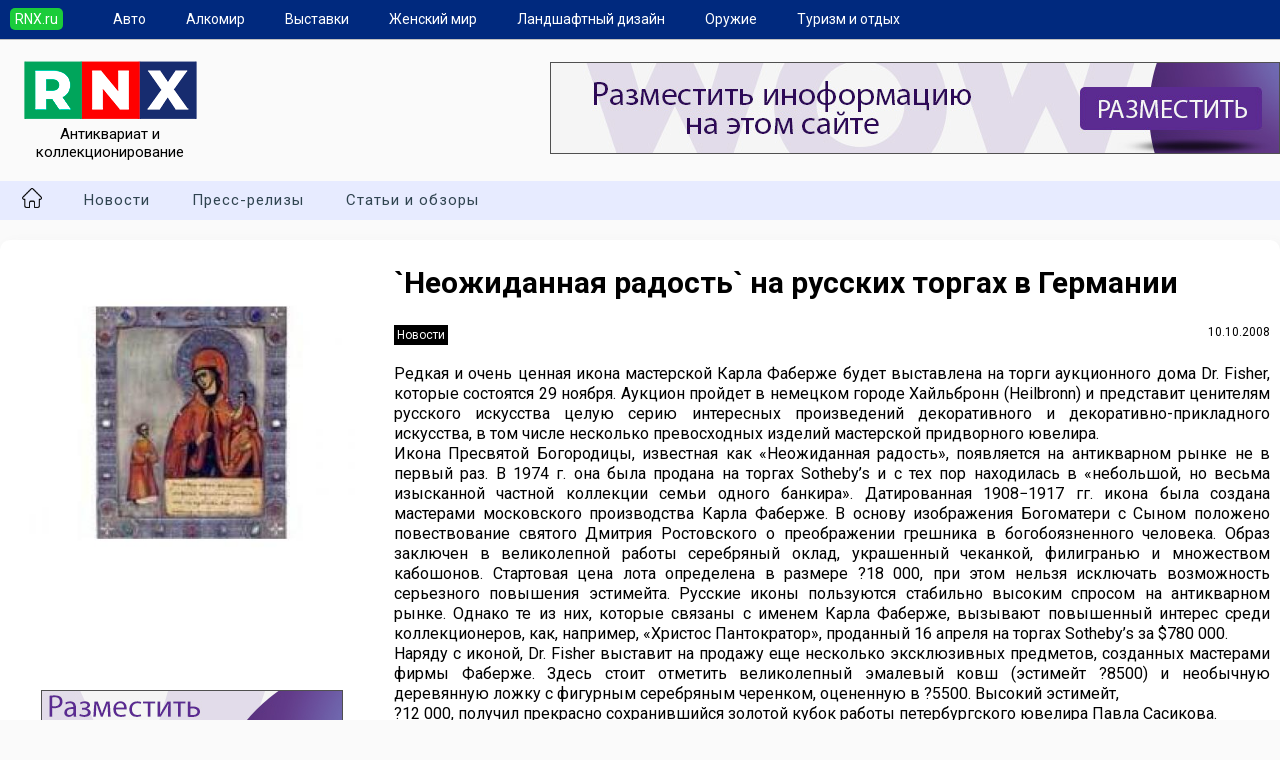

--- FILE ---
content_type: text/html;charset=UTF-8
request_url: https://antique.rnx.ru/text/94905.html
body_size: 3110
content:
<!DOCTYPE html><head><title>`Неожиданная радость` на русских торгах в Германии</title><meta http-equiv='Content-Type' content='text/html; charset=UTF-8'><meta name='Keywords' content='неожиданная радость Sotheby’s коллекционер торги икона Фаберже'><meta name='Description' content='Редкая и очень ценная икона мастерской Карла Фаберже будет выставлена на торги аукционного дома Dr. Fisher, которые состоятся 29 ноября.'><link type='image/x-icon' rel='shortcut icon' href='https://antique.rnx.ru/favicon.ico'><link href='https://css.rnx.ru/antique.rnx.ru/headfoot.css' rel='stylesheet' type='text/css'><script src='https://ajax.googleapis.com/ajax/libs/jquery/2.1.3/jquery.min.js'></script><link href=https://css.rnx.ru/antique.rnx.ru/text.css rel='stylesheet' type='text/css'></head><body><div class=header0><div class=header1><div class=header><div class=headerRNX><a href='https://rnx.ru/'>RNX.ru</a></div><div class=headeri><a href='https://auto.rnx.ru'>Авто</a></div><div class=headeri><a href='https://alco.rnx.ru'>Алкомир</a></div><div class=headeri><a href='https://expo.rnx.ru'>Выставки</a></div><div class=headeri><a href='https://woman.rnx.ru'>Женский мир</a></div><div class=headeri><a href='https://lade.rnx.ru'>Ландшафтный дизайн</a></div><div class=headeri><a href='https://gunman.rnx.ru'>Оружие</a></div><div class=headeri><a href='https://travel.rnx.ru'>Туризм и отдых</a></div><div class=headeri></div></div></div></div><div class=top><div class=toptop><div class=logo><a href='https://antique.rnx.ru/'><img src='https://antique.rnx.ru/img/logo.png' alt='Антиквариат и коллекционирование'><br>Антиквариат и коллекционирование</a></div><div class=bannerblock><script src='https://adv.rnx.ru/showbanner.js?idplace=97'></script></div></div></div><div class=menu0><div class=menu><ul><li><a href=https://antique.rnx.ru/><img src=https://antique.rnx.ru/img/home.png></a></li><li><a href=https://antique.rnx.ru/news/>Новости</a></li><li><a href=https://antique.rnx.ru/press/>Пресс-релизы</a></li><li><a href=https://antique.rnx.ru/articles/>Статьи и обзоры</a></li></ul></div></div><div class='mainbody mbc'><div class=tabletext><div class=tabletext1><div class=textimg><img src=https://img.rnx.ru/images/94905x400y400z.jpg alt='`Неожиданная радость` на русских торгах в Германии' ></div><center><script src='https://adv.rnx.ru/showbanner.js?idplace=96'></script></center></div><div class=tabletext2><div class=maintitle><h2>`Неожиданная радость` на русских торгах в Германии</h2></div><div class=datetext>10.10.2008</div><a class=section href=https://antique.rnx.ru/news/>Новости</a> <div class=bodymain><p align="justify">Редкая и очень ценная икона мастерской Карла Фаберже будет выставлена на торги аукционного дома Dr. Fisher, которые состоятся 29 ноября. Аукцион пройдет в немецком городе Хайльбронн (Heilbronn) и представит ценителям русского искусства целую серию интересных произведений декоративного и декоративно-прикладного искусства, в том числе несколько превосходных изделий мастерской придворного ювелира. <br />Икона Пресвятой Богородицы, известная как «Неожиданная радость», появляется на антикварном рынке не в первый раз. В 1974 г. она была продана на торгах Sotheby’s и с тех пор находилась в «небольшой, но весьма изысканной частной коллекции семьи одного банкира». Датированная 1908&#8722;1917 гг. икона была создана мастерами московского производства Карла Фаберже. В основу изображения Богоматери с Сыном положено повествование святого Дмитрия Ростовского о преображении грешника в богобоязненного человека. Образ заключен в великолепной работы серебряный оклад, украшенный чеканкой, филигранью и множеством кабошонов. Стартовая цена лота определена в размере ?18 000, при этом нельзя исключать возможность серьезного повышения эстимейта. Русские иконы пользуются стабильно высоким спросом на антикварном рынке. Однако те из них, которые связаны с именем Карла Фаберже, вызывают повышенный интерес среди коллекционеров, как, например, «Христос Пантократор», проданный 16 апреля на торгах Sotheby’s за &#36;780 000. <br />Наряду с иконой, Dr. Fisher выставит на продажу еще несколько эксклюзивных предметов, созданных мастерами фирмы Фаберже. Здесь стоит отметить великолепный эмалевый ковш (эстимейт ?8500) и необычную деревянную ложку с фигурным серебряным черенком, оцененную в ?5500. Высокий эстимейт, <br />?12 000, получил прекрасно сохранившийся золотой кубок работы петербургского ювелира Павла Сасикова. <br />Dr. Fisher на протяжении нескольких лет систематически проводит торги русским искусством. При этом эксперты дома уделяют особое внимание декоративно-прикладному искусству и ювелирным изделиям, в частности произведениям мастерской Фаберже. </p></div><div class=source><a href='http://www.antiq.info/news/11117.html' target=_blank>Источник</a></div></div></div></div><div class=footerall><div class=footer><ul class=footercell style='width:200px'><b>Редакторам</b><li><a href='https://hub.rnx.ru'>Добавить новость</a></li><li><a href='https://hub.rnx.ru'>Добавить выставку</a></li><li><a href='https://hub.rnx.ru/rules.html'>Правила</a></li></ul><ul class=footercell style='width:200px'></ul><ul class=footercell>Сетевое издание «Информационно-новостной портал RNX» зарегистрировано Федеральной службой по надзору в сфере связи, информационных технологий и массовых коммуникаций (регистрационный номер ЭЛ № ФС 77 - 84869 от 21.03.2023)</ul></div></div><!-- Yandex.Metrika counter --> <script type="text/javascript" > (function(m,e,t,r,i,k,a){m[i]=m[i]||function(){(m[i].a=m[i].a||[]).push(arguments)}; m[i].l=1*new Date();k=e.createElement(t),a=e.getElementsByTagName(t)[0],k.async=1,k.src=r,a.parentNode.insertBefore(k,a)}) (window, document, "script", "https://mc.yandex.ru/metrika/tag.js", "ym"); ym(16871020, "init", { clickmap:true, trackLinks:true, accurateTrackBounce:true, webvisor:true }); </script> <noscript><div><img src="https://mc.yandex.ru/watch/16871020" style="position:absolute; left:-9999px;" alt="" /></div></noscript> <!-- /Yandex.Metrika counter --></body></html>

--- FILE ---
content_type: text/css
request_url: https://css.rnx.ru/antique.rnx.ru/headfoot.css
body_size: 1420
content:
@import url('https://fonts.googleapis.com/css?family=Roboto:400,500,700'); 

body
{
margin: 0;
background: #fafafa;
}


.top
{
width:100%;
margin: 20px 0;
} 

.header0
{
width:100%;
padding:5px 0;
border-bottom: 1px solid #c0c0c0;
background: #00297e;
} 

.header1
{
max-width:1300px;
min-width:950px;
width: 100%;
margin:0 auto;
} 


.header
{
display:table;
margin: 5px 0;
} 

.headeri
{
display: table-cell;
padding: 0 20px;
text-align: center;
white-space: nowrap;
border-bottom: 1px solid #00297e;
}

.headeri:hover
{
border-bottom: 1px solid #e7ebff;
}

.headerRNX
{
display: table-cell;
padding: 0 30px 0 10px;
white-space: nowrap;
border-bottom: 1px solid #00297e;
}

.headeri a
{
font: 14px Roboto;
color: #fff;
text-decoration: none;
}

.headeri a:hover
{
color: #e7ebff;
}

.headerRNX a
{
background: #1bcc3a;
text-decoration: none;
padding: 3px 5px;
font: 14px Roboto;
border-radius: 5px;
color: #fff;
}

.headerRNX a:hover
{
background: #fff;
color: #1bcc3a;
}


.toptop
{
width:100%;
max-width:1300px;
min-width:950px;
display:table;
margin:0 auto;
} 

.logo
{
width:220px;
vertical-align: middle;
text-align: center;
display: table-cell;
} 

.logo a
{
font: 15px Roboto;
color: #000;
text-decoration: none;
}


.bannerblock
{
vertical-align: middle;
text-align: right;
display: table-cell;
}

.bannertop
{
text-align: center;
padding: 15px 0;
display:table-cell;
vertical-align: middle;
}


.mainbody
{
margin: 0 auto 30px;
padding: 0 0 40px;
width: 100%;
max-width: 1280px;
min-width: 950px;
min-height: 600px;
} 

.mbc
{
background: #fff;
border-radius: 10px;
box-shadow: 4px 5px 15px #f2f2f2;
}


.footerall
{
background: #00297e;
}

.footer
{
margin:0 auto;
width:100%;
max-width:1200px;
display:table;
} 


.footercell
{
display:table-cell;
padding: 15px 5px;
font: 15px Roboto;
color:#fff;
}

.footercell li
{
padding: 0 20px 2px;
list-style: none;
}

.footercell li a:hover
{
border-bottom: 2px solid;
}


.footercell a
{
font: 14px Roboto;
text-decoration: none;
color:#fff;
}



.pager
{
margin: 20px auto;
padding: 3px 30px;
font: 15px Roboto;
width: 80%;
}

.pagertl
{
border-top: 1px solid #d0d0d0;
}

.pagerbl
{
border-bottom: 1px solid #d0d0d0;
}


.pager a
{
color: #5f5f5f;
text-decoration: none;
padding: 3px 5px 0;
}

.pager a:hover
{
cursor: pointer;
border-top: 1px solid #000;
}

.pager b
{
font: bold 15px Roboto;
padding: 3px 5px 0;
color: #000;
border-bottom: 1px solid;
}


.menu0{
padding: 0;
width: 100%;
background: #e7ebff;
margin: 15px auto;
}


.menu{
width:100%;
max-width:1300px;
min-width:950px;
font: 15px Roboto;
margin:0 auto;
padding: 0;
}

.menu ul {
list-style: none; /* ������� ������ ��� ��������� ������ */
margin: 0;
padding: 0;
}

.menu ul li {
display:inline-block;/*����������� ������ ���� � ��� �� ����������� */
padding: 0 15px;
cursor: default;
vertical-align: middle;
border-bottom: 2px solid #e7ebff;
}

.menu ul li ul li {
display:inline-block;/*����������� ������ ���� � ��� �� ����������� */
padding: 0 15px;
cursor: default;
vertical-align: middle;
border-bottom: 0;
}


.menu ul li a,.menu ul li span {
display:block; /* ����������� ���������� ������� ���� */
padding: 7px 5px 6px 7px;
color: #304450;
letter-spacing: 1px;
text-decoration: none;
}

.menu ul li ul li a {
display:block; /* ����������� ���������� ������� ���� */
padding: 2px 5px;
color: #000;
letter-spacing: 1px;
text-decoration: none;
font: 14px Roboto;
}

.menu ul li img {
width: 20px;
height: 20px;
}


.menu ul li a:hover,.menu ul li span:hover
{
/*color: #fff !important;*/
}

.menu ul li ul li:not(:first-child)
{
/*border-top: 1px solid #01466d;*/
}

.nobord
{
font: 16px Roboto;
}


.menu ul li:hover:not(.nobg) {
/*background: #90b3fd;  ������ ��� ������ ���� ��� ��������� ��������� ���� */
border-bottom: 2px solid #425cdf;
}

.menu ul li ul li:hover:not(.nobg) {
background: #e1eafd;  
border-bottom: 0;
}


.menu ul li ul {
display: none; /* ������ ������ ����������� ����� ���� */
position:absolute;
background: #fff; /* ������ ��� ����������� ����� ���� */
padding: 5px 5px 10px 10px;
border: 1px solid #c8eafc;
z-index: 1000;
}

.menu ul li:hover ul {
display:block; /* ���������� ������� ��� ��������� ���� */
}

.menu ul li ul li {
display:block; /* ����������� �� ��������� ������ ����������� ���� */
}


.section
{
font: 12px Roboto;
background: #000;
color: #fff;
padding: 3px;
margin: 0 5px 3px 0;
display: inline-block;
text-decoration: none;
}

.section:hover
{
background: #ffc536;
}


.banner1
{
width: 100%;
height: 20px;
}

.modulename2 {
padding: 0;
margin: 10px;
border-bottom: 4px solid #000;
font: bold 18px Roboto;
}


--- FILE ---
content_type: text/css
request_url: https://css.rnx.ru/antique.rnx.ru/text.css
body_size: 397
content:
.maintitle
{
font: bold 20px Roboto;
}

.tabletext
{
display:table;
width:100%;
margin:20px auto 0;
}


.tabletext1
{
display:table-cell;
vertical-align: top;
}

.textimg
{
text-align: center;
margin: 20px 0 100px;
}

.textimg img
{
border-radius: 10px;
width:85%;
}


.tabletext2
{
display:table-cell;
width:70%;
vertical-align: top;
padding: 0 10px;
text-align: justify;
}

.datetext
{
font: 12px Roboto;
float: right;
}

.bodymain
{
font: 16px Roboto;
line-height: 20px;
}

.source
{
display: block;
text-align: right;
font: bold 15px Roboto;
border-top: 1px dashed #ececec;
padding: 10px 0 15px;
}

.source a
{
font: bold 15px Roboto;
color: #000;
text-decoration: none;
border-bottom: 1px dashed #000;
}

.source a:hover
{
color: #00297e;
}

.gallery
{
display: block;
font: 20px Roboto;
}

.bodygall
{
margin:20px auto;
text-align:center;
position: relative;
min-height:200px;
}
